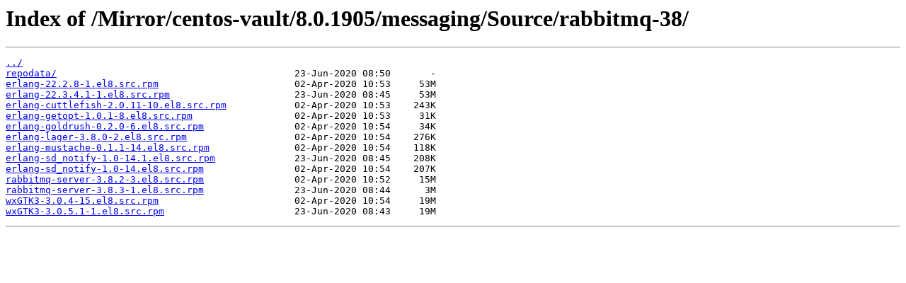

--- FILE ---
content_type: text/html; charset=utf-8
request_url: https://update.cs2c.com.cn/Mirror/centos-vault/8.0.1905/messaging/Source/rabbitmq-38/
body_size: 2002
content:
<html>
<head><title>Index of /Mirror/centos-vault/8.0.1905/messaging/Source/rabbitmq-38/</title></head>
<body>
<h1>Index of /Mirror/centos-vault/8.0.1905/messaging/Source/rabbitmq-38/</h1><hr><pre><a href="../">../</a>
<a href="repodata/">repodata/</a>                                          23-Jun-2020 08:50       -
<a href="erlang-22.2.8-1.el8.src.rpm">erlang-22.2.8-1.el8.src.rpm</a>                        02-Apr-2020 10:53     53M
<a href="erlang-22.3.4.1-1.el8.src.rpm">erlang-22.3.4.1-1.el8.src.rpm</a>                      23-Jun-2020 08:45     53M
<a href="erlang-cuttlefish-2.0.11-10.el8.src.rpm">erlang-cuttlefish-2.0.11-10.el8.src.rpm</a>            02-Apr-2020 10:53    243K
<a href="erlang-getopt-1.0.1-8.el8.src.rpm">erlang-getopt-1.0.1-8.el8.src.rpm</a>                  02-Apr-2020 10:53     31K
<a href="erlang-goldrush-0.2.0-6.el8.src.rpm">erlang-goldrush-0.2.0-6.el8.src.rpm</a>                02-Apr-2020 10:54     34K
<a href="erlang-lager-3.8.0-2.el8.src.rpm">erlang-lager-3.8.0-2.el8.src.rpm</a>                   02-Apr-2020 10:54    276K
<a href="erlang-mustache-0.1.1-14.el8.src.rpm">erlang-mustache-0.1.1-14.el8.src.rpm</a>               02-Apr-2020 10:54    118K
<a href="erlang-sd_notify-1.0-14.1.el8.src.rpm">erlang-sd_notify-1.0-14.1.el8.src.rpm</a>              23-Jun-2020 08:45    208K
<a href="erlang-sd_notify-1.0-14.el8.src.rpm">erlang-sd_notify-1.0-14.el8.src.rpm</a>                02-Apr-2020 10:54    207K
<a href="rabbitmq-server-3.8.2-3.el8.src.rpm">rabbitmq-server-3.8.2-3.el8.src.rpm</a>                02-Apr-2020 10:52     15M
<a href="rabbitmq-server-3.8.3-1.el8.src.rpm">rabbitmq-server-3.8.3-1.el8.src.rpm</a>                23-Jun-2020 08:44      3M
<a href="wxGTK3-3.0.4-15.el8.src.rpm">wxGTK3-3.0.4-15.el8.src.rpm</a>                        02-Apr-2020 10:54     19M
<a href="wxGTK3-3.0.5.1-1.el8.src.rpm">wxGTK3-3.0.5.1-1.el8.src.rpm</a>                       23-Jun-2020 08:43     19M
</pre><hr></body>
</html>
